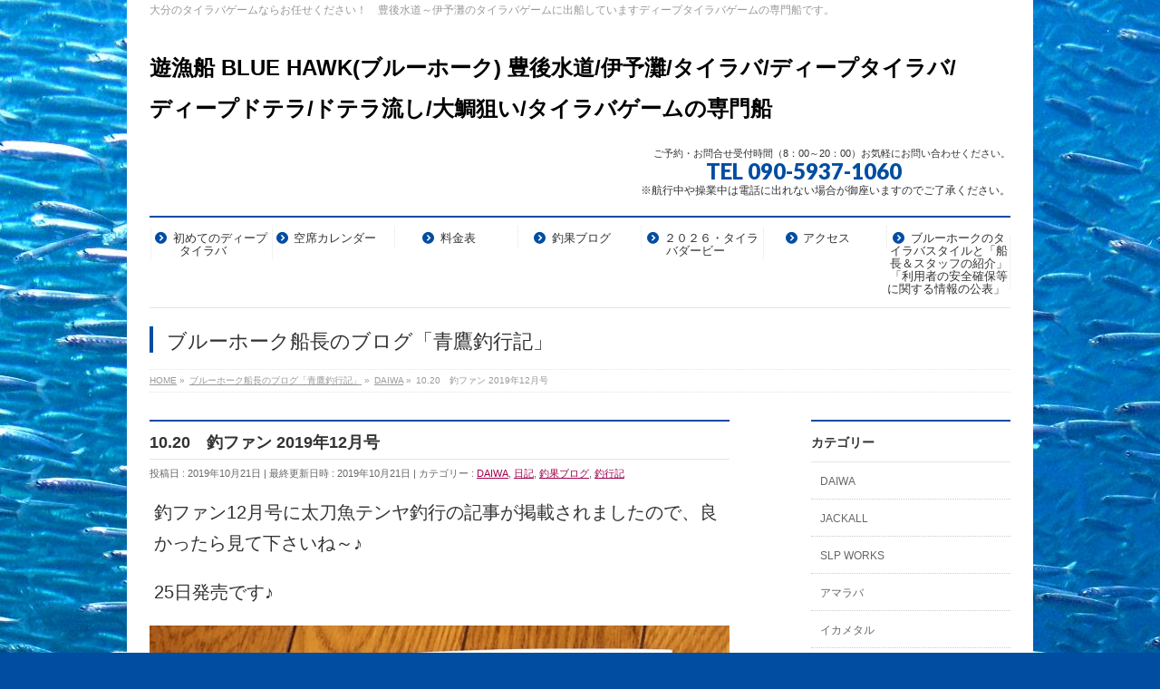

--- FILE ---
content_type: text/html; charset=UTF-8
request_url: https://bluehawk2015.net/blog/10-20%E3%80%80%E9%87%A3%E3%83%95%E3%82%A1%E3%83%B3-2019%E5%B9%B412%E6%9C%88%E5%8F%B7/
body_size: 14675
content:
<!DOCTYPE html>
<!--[if IE]>
<meta http-equiv="X-UA-Compatible" content="IE=Edge">
<![endif]-->
<html xmlns:fb="http://ogp.me/ns/fb#" lang="ja">
<head>
<meta charset="UTF-8" />
<link rel="start" href="https://bluehawk2015.net" title="HOME" />

<meta id="viewport" name="viewport" content="width=device-width, initial-scale=1">
<title>10.20　釣ファン 2019年12月号 | 遊漁船 BLUE HAWK(ブルーホーク) 豊後水道/伊予灘/タイラバ/ディープタイラバ/ディープドテラ/ドテラ流し/大鯛狙い/タイラバゲームの専門船</title>
<meta name='robots' content='max-image-preview:large' />
<link rel='dns-prefetch' href='//cdn.jsdelivr.net' />
<link rel="alternate" type="application/rss+xml" title="遊漁船 BLUE HAWK(ブルーホーク) 豊後水道/伊予灘/タイラバ/ディープタイラバ/ディープドテラ/ドテラ流し/大鯛狙い/タイラバゲームの専門船 &raquo; フィード" href="https://bluehawk2015.net/feed/" />
<link rel="alternate" type="application/rss+xml" title="遊漁船 BLUE HAWK(ブルーホーク) 豊後水道/伊予灘/タイラバ/ディープタイラバ/ディープドテラ/ドテラ流し/大鯛狙い/タイラバゲームの専門船 &raquo; コメントフィード" href="https://bluehawk2015.net/comments/feed/" />
<link rel="alternate" title="oEmbed (JSON)" type="application/json+oembed" href="https://bluehawk2015.net/wp-json/oembed/1.0/embed?url=https%3A%2F%2Fbluehawk2015.net%2Fblog%2F10-20%25e3%2580%2580%25e9%2587%25a3%25e3%2583%2595%25e3%2582%25a1%25e3%2583%25b3-2019%25e5%25b9%25b412%25e6%259c%2588%25e5%258f%25b7%2F" />
<link rel="alternate" title="oEmbed (XML)" type="text/xml+oembed" href="https://bluehawk2015.net/wp-json/oembed/1.0/embed?url=https%3A%2F%2Fbluehawk2015.net%2Fblog%2F10-20%25e3%2580%2580%25e9%2587%25a3%25e3%2583%2595%25e3%2582%25a1%25e3%2583%25b3-2019%25e5%25b9%25b412%25e6%259c%2588%25e5%258f%25b7%2F&#038;format=xml" />
<meta name="description" content="釣ファン12月号に太刀魚テンヤ釣行の記事が掲載されましたので、良かったら見て下さいね～♪25日発売です♪" />
<style type="text/css">.keyColorBG,.keyColorBGh:hover,.keyColor_bg,.keyColor_bg_hover:hover{background-color: #e90000;}.keyColorCl,.keyColorClh:hover,.keyColor_txt,.keyColor_txt_hover:hover{color: #e90000;}.keyColorBd,.keyColorBdh:hover,.keyColor_border,.keyColor_border_hover:hover{border-color: #e90000;}.color_keyBG,.color_keyBGh:hover,.color_key_bg,.color_key_bg_hover:hover{background-color: #e90000;}.color_keyCl,.color_keyClh:hover,.color_key_txt,.color_key_txt_hover:hover{color: #e90000;}.color_keyBd,.color_keyBdh:hover,.color_key_border,.color_key_border_hover:hover{border-color: #e90000;}</style>
<style id='wp-img-auto-sizes-contain-inline-css' type='text/css'>
img:is([sizes=auto i],[sizes^="auto," i]){contain-intrinsic-size:3000px 1500px}
/*# sourceURL=wp-img-auto-sizes-contain-inline-css */
</style>
<link rel='stylesheet' id='sbi_styles-css' href='https://bluehawk2015.net/wp2019/wp-content/plugins/instagram-feed/css/sbi-styles.min.css?ver=6.10.0' type='text/css' media='all' />
<style id='wp-emoji-styles-inline-css' type='text/css'>

	img.wp-smiley, img.emoji {
		display: inline !important;
		border: none !important;
		box-shadow: none !important;
		height: 1em !important;
		width: 1em !important;
		margin: 0 0.07em !important;
		vertical-align: -0.1em !important;
		background: none !important;
		padding: 0 !important;
	}
/*# sourceURL=wp-emoji-styles-inline-css */
</style>
<style id='wp-block-library-inline-css' type='text/css'>
:root{--wp-block-synced-color:#7a00df;--wp-block-synced-color--rgb:122,0,223;--wp-bound-block-color:var(--wp-block-synced-color);--wp-editor-canvas-background:#ddd;--wp-admin-theme-color:#007cba;--wp-admin-theme-color--rgb:0,124,186;--wp-admin-theme-color-darker-10:#006ba1;--wp-admin-theme-color-darker-10--rgb:0,107,160.5;--wp-admin-theme-color-darker-20:#005a87;--wp-admin-theme-color-darker-20--rgb:0,90,135;--wp-admin-border-width-focus:2px}@media (min-resolution:192dpi){:root{--wp-admin-border-width-focus:1.5px}}.wp-element-button{cursor:pointer}:root .has-very-light-gray-background-color{background-color:#eee}:root .has-very-dark-gray-background-color{background-color:#313131}:root .has-very-light-gray-color{color:#eee}:root .has-very-dark-gray-color{color:#313131}:root .has-vivid-green-cyan-to-vivid-cyan-blue-gradient-background{background:linear-gradient(135deg,#00d084,#0693e3)}:root .has-purple-crush-gradient-background{background:linear-gradient(135deg,#34e2e4,#4721fb 50%,#ab1dfe)}:root .has-hazy-dawn-gradient-background{background:linear-gradient(135deg,#faaca8,#dad0ec)}:root .has-subdued-olive-gradient-background{background:linear-gradient(135deg,#fafae1,#67a671)}:root .has-atomic-cream-gradient-background{background:linear-gradient(135deg,#fdd79a,#004a59)}:root .has-nightshade-gradient-background{background:linear-gradient(135deg,#330968,#31cdcf)}:root .has-midnight-gradient-background{background:linear-gradient(135deg,#020381,#2874fc)}:root{--wp--preset--font-size--normal:16px;--wp--preset--font-size--huge:42px}.has-regular-font-size{font-size:1em}.has-larger-font-size{font-size:2.625em}.has-normal-font-size{font-size:var(--wp--preset--font-size--normal)}.has-huge-font-size{font-size:var(--wp--preset--font-size--huge)}.has-text-align-center{text-align:center}.has-text-align-left{text-align:left}.has-text-align-right{text-align:right}.has-fit-text{white-space:nowrap!important}#end-resizable-editor-section{display:none}.aligncenter{clear:both}.items-justified-left{justify-content:flex-start}.items-justified-center{justify-content:center}.items-justified-right{justify-content:flex-end}.items-justified-space-between{justify-content:space-between}.screen-reader-text{border:0;clip-path:inset(50%);height:1px;margin:-1px;overflow:hidden;padding:0;position:absolute;width:1px;word-wrap:normal!important}.screen-reader-text:focus{background-color:#ddd;clip-path:none;color:#444;display:block;font-size:1em;height:auto;left:5px;line-height:normal;padding:15px 23px 14px;text-decoration:none;top:5px;width:auto;z-index:100000}html :where(.has-border-color){border-style:solid}html :where([style*=border-top-color]){border-top-style:solid}html :where([style*=border-right-color]){border-right-style:solid}html :where([style*=border-bottom-color]){border-bottom-style:solid}html :where([style*=border-left-color]){border-left-style:solid}html :where([style*=border-width]){border-style:solid}html :where([style*=border-top-width]){border-top-style:solid}html :where([style*=border-right-width]){border-right-style:solid}html :where([style*=border-bottom-width]){border-bottom-style:solid}html :where([style*=border-left-width]){border-left-style:solid}html :where(img[class*=wp-image-]){height:auto;max-width:100%}:where(figure){margin:0 0 1em}html :where(.is-position-sticky){--wp-admin--admin-bar--position-offset:var(--wp-admin--admin-bar--height,0px)}@media screen and (max-width:600px){html :where(.is-position-sticky){--wp-admin--admin-bar--position-offset:0px}}

/*# sourceURL=wp-block-library-inline-css */
</style><style id='wp-block-image-inline-css' type='text/css'>
.wp-block-image>a,.wp-block-image>figure>a{display:inline-block}.wp-block-image img{box-sizing:border-box;height:auto;max-width:100%;vertical-align:bottom}@media not (prefers-reduced-motion){.wp-block-image img.hide{visibility:hidden}.wp-block-image img.show{animation:show-content-image .4s}}.wp-block-image[style*=border-radius] img,.wp-block-image[style*=border-radius]>a{border-radius:inherit}.wp-block-image.has-custom-border img{box-sizing:border-box}.wp-block-image.aligncenter{text-align:center}.wp-block-image.alignfull>a,.wp-block-image.alignwide>a{width:100%}.wp-block-image.alignfull img,.wp-block-image.alignwide img{height:auto;width:100%}.wp-block-image .aligncenter,.wp-block-image .alignleft,.wp-block-image .alignright,.wp-block-image.aligncenter,.wp-block-image.alignleft,.wp-block-image.alignright{display:table}.wp-block-image .aligncenter>figcaption,.wp-block-image .alignleft>figcaption,.wp-block-image .alignright>figcaption,.wp-block-image.aligncenter>figcaption,.wp-block-image.alignleft>figcaption,.wp-block-image.alignright>figcaption{caption-side:bottom;display:table-caption}.wp-block-image .alignleft{float:left;margin:.5em 1em .5em 0}.wp-block-image .alignright{float:right;margin:.5em 0 .5em 1em}.wp-block-image .aligncenter{margin-left:auto;margin-right:auto}.wp-block-image :where(figcaption){margin-bottom:1em;margin-top:.5em}.wp-block-image.is-style-circle-mask img{border-radius:9999px}@supports ((-webkit-mask-image:none) or (mask-image:none)) or (-webkit-mask-image:none){.wp-block-image.is-style-circle-mask img{border-radius:0;-webkit-mask-image:url('data:image/svg+xml;utf8,<svg viewBox="0 0 100 100" xmlns="http://www.w3.org/2000/svg"><circle cx="50" cy="50" r="50"/></svg>');mask-image:url('data:image/svg+xml;utf8,<svg viewBox="0 0 100 100" xmlns="http://www.w3.org/2000/svg"><circle cx="50" cy="50" r="50"/></svg>');mask-mode:alpha;-webkit-mask-position:center;mask-position:center;-webkit-mask-repeat:no-repeat;mask-repeat:no-repeat;-webkit-mask-size:contain;mask-size:contain}}:root :where(.wp-block-image.is-style-rounded img,.wp-block-image .is-style-rounded img){border-radius:9999px}.wp-block-image figure{margin:0}.wp-lightbox-container{display:flex;flex-direction:column;position:relative}.wp-lightbox-container img{cursor:zoom-in}.wp-lightbox-container img:hover+button{opacity:1}.wp-lightbox-container button{align-items:center;backdrop-filter:blur(16px) saturate(180%);background-color:#5a5a5a40;border:none;border-radius:4px;cursor:zoom-in;display:flex;height:20px;justify-content:center;opacity:0;padding:0;position:absolute;right:16px;text-align:center;top:16px;width:20px;z-index:100}@media not (prefers-reduced-motion){.wp-lightbox-container button{transition:opacity .2s ease}}.wp-lightbox-container button:focus-visible{outline:3px auto #5a5a5a40;outline:3px auto -webkit-focus-ring-color;outline-offset:3px}.wp-lightbox-container button:hover{cursor:pointer;opacity:1}.wp-lightbox-container button:focus{opacity:1}.wp-lightbox-container button:focus,.wp-lightbox-container button:hover,.wp-lightbox-container button:not(:hover):not(:active):not(.has-background){background-color:#5a5a5a40;border:none}.wp-lightbox-overlay{box-sizing:border-box;cursor:zoom-out;height:100vh;left:0;overflow:hidden;position:fixed;top:0;visibility:hidden;width:100%;z-index:100000}.wp-lightbox-overlay .close-button{align-items:center;cursor:pointer;display:flex;justify-content:center;min-height:40px;min-width:40px;padding:0;position:absolute;right:calc(env(safe-area-inset-right) + 16px);top:calc(env(safe-area-inset-top) + 16px);z-index:5000000}.wp-lightbox-overlay .close-button:focus,.wp-lightbox-overlay .close-button:hover,.wp-lightbox-overlay .close-button:not(:hover):not(:active):not(.has-background){background:none;border:none}.wp-lightbox-overlay .lightbox-image-container{height:var(--wp--lightbox-container-height);left:50%;overflow:hidden;position:absolute;top:50%;transform:translate(-50%,-50%);transform-origin:top left;width:var(--wp--lightbox-container-width);z-index:9999999999}.wp-lightbox-overlay .wp-block-image{align-items:center;box-sizing:border-box;display:flex;height:100%;justify-content:center;margin:0;position:relative;transform-origin:0 0;width:100%;z-index:3000000}.wp-lightbox-overlay .wp-block-image img{height:var(--wp--lightbox-image-height);min-height:var(--wp--lightbox-image-height);min-width:var(--wp--lightbox-image-width);width:var(--wp--lightbox-image-width)}.wp-lightbox-overlay .wp-block-image figcaption{display:none}.wp-lightbox-overlay button{background:none;border:none}.wp-lightbox-overlay .scrim{background-color:#fff;height:100%;opacity:.9;position:absolute;width:100%;z-index:2000000}.wp-lightbox-overlay.active{visibility:visible}@media not (prefers-reduced-motion){.wp-lightbox-overlay.active{animation:turn-on-visibility .25s both}.wp-lightbox-overlay.active img{animation:turn-on-visibility .35s both}.wp-lightbox-overlay.show-closing-animation:not(.active){animation:turn-off-visibility .35s both}.wp-lightbox-overlay.show-closing-animation:not(.active) img{animation:turn-off-visibility .25s both}.wp-lightbox-overlay.zoom.active{animation:none;opacity:1;visibility:visible}.wp-lightbox-overlay.zoom.active .lightbox-image-container{animation:lightbox-zoom-in .4s}.wp-lightbox-overlay.zoom.active .lightbox-image-container img{animation:none}.wp-lightbox-overlay.zoom.active .scrim{animation:turn-on-visibility .4s forwards}.wp-lightbox-overlay.zoom.show-closing-animation:not(.active){animation:none}.wp-lightbox-overlay.zoom.show-closing-animation:not(.active) .lightbox-image-container{animation:lightbox-zoom-out .4s}.wp-lightbox-overlay.zoom.show-closing-animation:not(.active) .lightbox-image-container img{animation:none}.wp-lightbox-overlay.zoom.show-closing-animation:not(.active) .scrim{animation:turn-off-visibility .4s forwards}}@keyframes show-content-image{0%{visibility:hidden}99%{visibility:hidden}to{visibility:visible}}@keyframes turn-on-visibility{0%{opacity:0}to{opacity:1}}@keyframes turn-off-visibility{0%{opacity:1;visibility:visible}99%{opacity:0;visibility:visible}to{opacity:0;visibility:hidden}}@keyframes lightbox-zoom-in{0%{transform:translate(calc((-100vw + var(--wp--lightbox-scrollbar-width))/2 + var(--wp--lightbox-initial-left-position)),calc(-50vh + var(--wp--lightbox-initial-top-position))) scale(var(--wp--lightbox-scale))}to{transform:translate(-50%,-50%) scale(1)}}@keyframes lightbox-zoom-out{0%{transform:translate(-50%,-50%) scale(1);visibility:visible}99%{visibility:visible}to{transform:translate(calc((-100vw + var(--wp--lightbox-scrollbar-width))/2 + var(--wp--lightbox-initial-left-position)),calc(-50vh + var(--wp--lightbox-initial-top-position))) scale(var(--wp--lightbox-scale));visibility:hidden}}
/*# sourceURL=https://bluehawk2015.net/wp2019/wp-includes/blocks/image/style.min.css */
</style>
<style id='wp-block-paragraph-inline-css' type='text/css'>
.is-small-text{font-size:.875em}.is-regular-text{font-size:1em}.is-large-text{font-size:2.25em}.is-larger-text{font-size:3em}.has-drop-cap:not(:focus):first-letter{float:left;font-size:8.4em;font-style:normal;font-weight:100;line-height:.68;margin:.05em .1em 0 0;text-transform:uppercase}body.rtl .has-drop-cap:not(:focus):first-letter{float:none;margin-left:.1em}p.has-drop-cap.has-background{overflow:hidden}:root :where(p.has-background){padding:1.25em 2.375em}:where(p.has-text-color:not(.has-link-color)) a{color:inherit}p.has-text-align-left[style*="writing-mode:vertical-lr"],p.has-text-align-right[style*="writing-mode:vertical-rl"]{rotate:180deg}
/*# sourceURL=https://bluehawk2015.net/wp2019/wp-includes/blocks/paragraph/style.min.css */
</style>
<style id='global-styles-inline-css' type='text/css'>
:root{--wp--preset--aspect-ratio--square: 1;--wp--preset--aspect-ratio--4-3: 4/3;--wp--preset--aspect-ratio--3-4: 3/4;--wp--preset--aspect-ratio--3-2: 3/2;--wp--preset--aspect-ratio--2-3: 2/3;--wp--preset--aspect-ratio--16-9: 16/9;--wp--preset--aspect-ratio--9-16: 9/16;--wp--preset--color--black: #000000;--wp--preset--color--cyan-bluish-gray: #abb8c3;--wp--preset--color--white: #ffffff;--wp--preset--color--pale-pink: #f78da7;--wp--preset--color--vivid-red: #cf2e2e;--wp--preset--color--luminous-vivid-orange: #ff6900;--wp--preset--color--luminous-vivid-amber: #fcb900;--wp--preset--color--light-green-cyan: #7bdcb5;--wp--preset--color--vivid-green-cyan: #00d084;--wp--preset--color--pale-cyan-blue: #8ed1fc;--wp--preset--color--vivid-cyan-blue: #0693e3;--wp--preset--color--vivid-purple: #9b51e0;--wp--preset--gradient--vivid-cyan-blue-to-vivid-purple: linear-gradient(135deg,rgb(6,147,227) 0%,rgb(155,81,224) 100%);--wp--preset--gradient--light-green-cyan-to-vivid-green-cyan: linear-gradient(135deg,rgb(122,220,180) 0%,rgb(0,208,130) 100%);--wp--preset--gradient--luminous-vivid-amber-to-luminous-vivid-orange: linear-gradient(135deg,rgb(252,185,0) 0%,rgb(255,105,0) 100%);--wp--preset--gradient--luminous-vivid-orange-to-vivid-red: linear-gradient(135deg,rgb(255,105,0) 0%,rgb(207,46,46) 100%);--wp--preset--gradient--very-light-gray-to-cyan-bluish-gray: linear-gradient(135deg,rgb(238,238,238) 0%,rgb(169,184,195) 100%);--wp--preset--gradient--cool-to-warm-spectrum: linear-gradient(135deg,rgb(74,234,220) 0%,rgb(151,120,209) 20%,rgb(207,42,186) 40%,rgb(238,44,130) 60%,rgb(251,105,98) 80%,rgb(254,248,76) 100%);--wp--preset--gradient--blush-light-purple: linear-gradient(135deg,rgb(255,206,236) 0%,rgb(152,150,240) 100%);--wp--preset--gradient--blush-bordeaux: linear-gradient(135deg,rgb(254,205,165) 0%,rgb(254,45,45) 50%,rgb(107,0,62) 100%);--wp--preset--gradient--luminous-dusk: linear-gradient(135deg,rgb(255,203,112) 0%,rgb(199,81,192) 50%,rgb(65,88,208) 100%);--wp--preset--gradient--pale-ocean: linear-gradient(135deg,rgb(255,245,203) 0%,rgb(182,227,212) 50%,rgb(51,167,181) 100%);--wp--preset--gradient--electric-grass: linear-gradient(135deg,rgb(202,248,128) 0%,rgb(113,206,126) 100%);--wp--preset--gradient--midnight: linear-gradient(135deg,rgb(2,3,129) 0%,rgb(40,116,252) 100%);--wp--preset--font-size--small: 13px;--wp--preset--font-size--medium: 20px;--wp--preset--font-size--large: 36px;--wp--preset--font-size--x-large: 42px;--wp--preset--spacing--20: 0.44rem;--wp--preset--spacing--30: 0.67rem;--wp--preset--spacing--40: 1rem;--wp--preset--spacing--50: 1.5rem;--wp--preset--spacing--60: 2.25rem;--wp--preset--spacing--70: 3.38rem;--wp--preset--spacing--80: 5.06rem;--wp--preset--shadow--natural: 6px 6px 9px rgba(0, 0, 0, 0.2);--wp--preset--shadow--deep: 12px 12px 50px rgba(0, 0, 0, 0.4);--wp--preset--shadow--sharp: 6px 6px 0px rgba(0, 0, 0, 0.2);--wp--preset--shadow--outlined: 6px 6px 0px -3px rgb(255, 255, 255), 6px 6px rgb(0, 0, 0);--wp--preset--shadow--crisp: 6px 6px 0px rgb(0, 0, 0);}:where(.is-layout-flex){gap: 0.5em;}:where(.is-layout-grid){gap: 0.5em;}body .is-layout-flex{display: flex;}.is-layout-flex{flex-wrap: wrap;align-items: center;}.is-layout-flex > :is(*, div){margin: 0;}body .is-layout-grid{display: grid;}.is-layout-grid > :is(*, div){margin: 0;}:where(.wp-block-columns.is-layout-flex){gap: 2em;}:where(.wp-block-columns.is-layout-grid){gap: 2em;}:where(.wp-block-post-template.is-layout-flex){gap: 1.25em;}:where(.wp-block-post-template.is-layout-grid){gap: 1.25em;}.has-black-color{color: var(--wp--preset--color--black) !important;}.has-cyan-bluish-gray-color{color: var(--wp--preset--color--cyan-bluish-gray) !important;}.has-white-color{color: var(--wp--preset--color--white) !important;}.has-pale-pink-color{color: var(--wp--preset--color--pale-pink) !important;}.has-vivid-red-color{color: var(--wp--preset--color--vivid-red) !important;}.has-luminous-vivid-orange-color{color: var(--wp--preset--color--luminous-vivid-orange) !important;}.has-luminous-vivid-amber-color{color: var(--wp--preset--color--luminous-vivid-amber) !important;}.has-light-green-cyan-color{color: var(--wp--preset--color--light-green-cyan) !important;}.has-vivid-green-cyan-color{color: var(--wp--preset--color--vivid-green-cyan) !important;}.has-pale-cyan-blue-color{color: var(--wp--preset--color--pale-cyan-blue) !important;}.has-vivid-cyan-blue-color{color: var(--wp--preset--color--vivid-cyan-blue) !important;}.has-vivid-purple-color{color: var(--wp--preset--color--vivid-purple) !important;}.has-black-background-color{background-color: var(--wp--preset--color--black) !important;}.has-cyan-bluish-gray-background-color{background-color: var(--wp--preset--color--cyan-bluish-gray) !important;}.has-white-background-color{background-color: var(--wp--preset--color--white) !important;}.has-pale-pink-background-color{background-color: var(--wp--preset--color--pale-pink) !important;}.has-vivid-red-background-color{background-color: var(--wp--preset--color--vivid-red) !important;}.has-luminous-vivid-orange-background-color{background-color: var(--wp--preset--color--luminous-vivid-orange) !important;}.has-luminous-vivid-amber-background-color{background-color: var(--wp--preset--color--luminous-vivid-amber) !important;}.has-light-green-cyan-background-color{background-color: var(--wp--preset--color--light-green-cyan) !important;}.has-vivid-green-cyan-background-color{background-color: var(--wp--preset--color--vivid-green-cyan) !important;}.has-pale-cyan-blue-background-color{background-color: var(--wp--preset--color--pale-cyan-blue) !important;}.has-vivid-cyan-blue-background-color{background-color: var(--wp--preset--color--vivid-cyan-blue) !important;}.has-vivid-purple-background-color{background-color: var(--wp--preset--color--vivid-purple) !important;}.has-black-border-color{border-color: var(--wp--preset--color--black) !important;}.has-cyan-bluish-gray-border-color{border-color: var(--wp--preset--color--cyan-bluish-gray) !important;}.has-white-border-color{border-color: var(--wp--preset--color--white) !important;}.has-pale-pink-border-color{border-color: var(--wp--preset--color--pale-pink) !important;}.has-vivid-red-border-color{border-color: var(--wp--preset--color--vivid-red) !important;}.has-luminous-vivid-orange-border-color{border-color: var(--wp--preset--color--luminous-vivid-orange) !important;}.has-luminous-vivid-amber-border-color{border-color: var(--wp--preset--color--luminous-vivid-amber) !important;}.has-light-green-cyan-border-color{border-color: var(--wp--preset--color--light-green-cyan) !important;}.has-vivid-green-cyan-border-color{border-color: var(--wp--preset--color--vivid-green-cyan) !important;}.has-pale-cyan-blue-border-color{border-color: var(--wp--preset--color--pale-cyan-blue) !important;}.has-vivid-cyan-blue-border-color{border-color: var(--wp--preset--color--vivid-cyan-blue) !important;}.has-vivid-purple-border-color{border-color: var(--wp--preset--color--vivid-purple) !important;}.has-vivid-cyan-blue-to-vivid-purple-gradient-background{background: var(--wp--preset--gradient--vivid-cyan-blue-to-vivid-purple) !important;}.has-light-green-cyan-to-vivid-green-cyan-gradient-background{background: var(--wp--preset--gradient--light-green-cyan-to-vivid-green-cyan) !important;}.has-luminous-vivid-amber-to-luminous-vivid-orange-gradient-background{background: var(--wp--preset--gradient--luminous-vivid-amber-to-luminous-vivid-orange) !important;}.has-luminous-vivid-orange-to-vivid-red-gradient-background{background: var(--wp--preset--gradient--luminous-vivid-orange-to-vivid-red) !important;}.has-very-light-gray-to-cyan-bluish-gray-gradient-background{background: var(--wp--preset--gradient--very-light-gray-to-cyan-bluish-gray) !important;}.has-cool-to-warm-spectrum-gradient-background{background: var(--wp--preset--gradient--cool-to-warm-spectrum) !important;}.has-blush-light-purple-gradient-background{background: var(--wp--preset--gradient--blush-light-purple) !important;}.has-blush-bordeaux-gradient-background{background: var(--wp--preset--gradient--blush-bordeaux) !important;}.has-luminous-dusk-gradient-background{background: var(--wp--preset--gradient--luminous-dusk) !important;}.has-pale-ocean-gradient-background{background: var(--wp--preset--gradient--pale-ocean) !important;}.has-electric-grass-gradient-background{background: var(--wp--preset--gradient--electric-grass) !important;}.has-midnight-gradient-background{background: var(--wp--preset--gradient--midnight) !important;}.has-small-font-size{font-size: var(--wp--preset--font-size--small) !important;}.has-medium-font-size{font-size: var(--wp--preset--font-size--medium) !important;}.has-large-font-size{font-size: var(--wp--preset--font-size--large) !important;}.has-x-large-font-size{font-size: var(--wp--preset--font-size--x-large) !important;}
/*# sourceURL=global-styles-inline-css */
</style>

<style id='classic-theme-styles-inline-css' type='text/css'>
/*! This file is auto-generated */
.wp-block-button__link{color:#fff;background-color:#32373c;border-radius:9999px;box-shadow:none;text-decoration:none;padding:calc(.667em + 2px) calc(1.333em + 2px);font-size:1.125em}.wp-block-file__button{background:#32373c;color:#fff;text-decoration:none}
/*# sourceURL=/wp-includes/css/classic-themes.min.css */
</style>
<link rel='stylesheet' id='whats-new-style-css' href='https://bluehawk2015.net/wp2019/wp-content/plugins/whats-new-genarator/whats-new.css?ver=2.0.2' type='text/css' media='all' />
<link rel='stylesheet' id='Biz_Vektor_common_style-css' href='https://bluehawk2015.net/wp2019/wp-content/themes/biz-vektor/css/bizvektor_common_min.css?ver=1.13.1' type='text/css' media='all' />
<link rel='stylesheet' id='Biz_Vektor_Design_style-css' href='https://bluehawk2015.net/wp2019/wp-content/plugins/biz-vektor-neat/css/neat.css?ver=1.13.1' type='text/css' media='all' />
<link rel='stylesheet' id='Biz_Vektor_plugin_sns_style-css' href='https://bluehawk2015.net/wp2019/wp-content/themes/biz-vektor/plugins/sns/style_bizvektor_sns.css?ver=6.9' type='text/css' media='all' />
<link rel="https://api.w.org/" href="https://bluehawk2015.net/wp-json/" /><link rel="alternate" title="JSON" type="application/json" href="https://bluehawk2015.net/wp-json/wp/v2/posts/4970" /><link rel="EditURI" type="application/rsd+xml" title="RSD" href="https://bluehawk2015.net/wp2019/xmlrpc.php?rsd" />
<link rel="canonical" href="https://bluehawk2015.net/blog/10-20%e3%80%80%e9%87%a3%e3%83%95%e3%82%a1%e3%83%b3-2019%e5%b9%b412%e6%9c%88%e5%8f%b7/" />
<link rel='shortlink' href='https://bluehawk2015.net/?p=4970' />
<!--[if lte IE 8]>
<link rel="stylesheet" type="text/css" media="all" href="https://bluehawk2015.net/wp2019/wp-content/plugins/biz-vektor-neat/css/neat_old_ie.css" />
<![endif]-->
<link rel="SHORTCUT ICON" HREF="https://bluehawk2015.net/wp/wp-content/uploads/2015/07/bluehawk32.ico" /><link rel="preconnect" href="https://fonts.gstatic.com">
<link href="https://fonts.googleapis.com/css2?family=Anton&family=Lato:wght@900&display=swap" rel="stylesheet"><link rel="pingback" href="https://bluehawk2015.net/wp2019/xmlrpc.php" />
<style type="text/css" id="custom-background-css">
body.custom-background { background-color: #004da2; background-image: url("https://bluehawk2015.net/wp/wp-content/uploads/2015/07/055_w4_mini.jpg"); background-position: center top; background-size: auto; background-repeat: no-repeat; background-attachment: fixed; }
</style>
	<link rel="icon" href="https://bluehawk2015.net/wp2019/wp-content/uploads/2025/12/cropped-IMG_9330-32x32.jpg" sizes="32x32" />
<link rel="icon" href="https://bluehawk2015.net/wp2019/wp-content/uploads/2025/12/cropped-IMG_9330-192x192.jpg" sizes="192x192" />
<link rel="apple-touch-icon" href="https://bluehawk2015.net/wp2019/wp-content/uploads/2025/12/cropped-IMG_9330-180x180.jpg" />
<meta name="msapplication-TileImage" content="https://bluehawk2015.net/wp2019/wp-content/uploads/2025/12/cropped-IMG_9330-270x270.jpg" />
<style type="text/css">


a { color:#a0004d; }

#searchform input[type=submit],
p.form-submit input[type=submit],
form#searchform input#searchsubmit,
#content form input.wpcf7-submit,
#confirm-button input,
a.btn,
.linkBtn a,
input[type=button],
input[type=submit] { background-color: #004da2; }

#headContactTel { color:#004da2; }

#gMenu .assistive-text { background-color:#004da2; }
#gMenu .menu { border-top-color:#004da2; }
#gMenu .menu li a:hover { background-color:#89c2ff; }
#gMenu .menu li a span { color:#004da2; }
#gMenu .menu li.current_page_item > a { background-color:#89c2ff; }
@media (min-width:770px) {
#gMenu .menu > li.current-menu-ancestor > a,
#gMenu .menu > li.current_page_ancestor > a,
#gMenu .menu > li.current-page-ancestor > a { background-color:#89c2ff; }
}

#pageTitBnr #pageTitInner #pageTit { border-left-color:#004da2; }

#sideTower li#sideContact.sideBnr a,
#content .infoList .rssBtn a,
form#searchform input#searchsubmit { background-color: #004da2; }

#sideTower li#sideContact.sideBnr a:hover,
#content .infoList .rssBtn a:hover,
form#searchform input#searchsubmit:hover { background-color: #a0004d; }

#content h2,
#content h1.contentTitle,
#content h1.entryPostTitle ,
#sideTower .localHead { border-top-color:#004da2; }

#content h3 { color:#004da2; }

#content table th { background-color:#89c2ff; }
#content table thead th { background-color:#89c2ff; }

#content .mainFootContact p.mainFootTxt span.mainFootTel { color:#004da2; }
#content .mainFootContact .mainFootBt a { background-color: #004da2; }
#content .mainFootContact .mainFootBt a:hover { background-color: #a0004d; }

#content .child_page_block h4 a { border-left-color:#004da2; }

#content .infoList .infoCate a { border-color:#a0004d; color:#a0004d }
#content .infoList .infoCate a:hover { background-color: #a0004d; }

.paging span,
.paging a	{ color:#004da2; border-color:#004da2; }
.paging span.current,
.paging a:hover	{ background-color:#004da2; }

	/* アクティブのページ */
#sideTower .sideWidget li a:hover,
#sideTower .sideWidget li.current_page_item > a,
#sideTower .sideWidget li.current-cat > a	{ color:#004da2; background-color: #89c2ff;}

#pagetop a { background-color: #004da2; }
#pagetop a:hover { background-color: #a0004d; }
.moreLink a { background-color: #004da2; }
.moreLink a:hover { background-color: #a0004d; }

#content #topPr h3 a { border-left-color:#004da2; }

#gMenu .menu li a strong:before { font-family: 'vk_icons';content: "\30";padding-right:0.5em;position:relative;top:1px;color:#004da2; }
#gMenu .menu li a strong:after { content: "";padding-left:1.3em; }
@media (min-width: 970px) {
#gMenu .menu li a { padding-left:0px;padding-right:0px; }
}

</style>


<!--[if lte IE 8]>
<style type="text/css">
#gMenu .menu > li.current-menu-ancestor > a,
#gMenu .menu > li.current_page_ancestor > a,
#gMenu .menu > li.current-page-ancestor > a { background-color:#89c2ff; }
</style>
<![endif]-->

	<style type="text/css">
/*-------------------------------------------*/
/*	menu divide
/*-------------------------------------------*/
@media (min-width: 970px) { #gMenu .menu > li { width:14.28%; text-align:center; } }
</style>
<style type="text/css">
/*-------------------------------------------*/
/*	font
/*-------------------------------------------*/
h1,h2,h3,h4,h4,h5,h6,#header #site-title,#pageTitBnr #pageTitInner #pageTit,#content .leadTxt,#sideTower .localHead {font-family: "ヒラギノ角ゴ Pro W3","Hiragino Kaku Gothic Pro","メイリオ",Meiryo,Osaka,"ＭＳ Ｐゴシック","MS PGothic",sans-serif; }
#pageTitBnr #pageTitInner #pageTit { font-weight:lighter; }
#gMenu .menu li a strong {font-family: "ヒラギノ角ゴ Pro W3","Hiragino Kaku Gothic Pro","メイリオ",Meiryo,Osaka,"ＭＳ Ｐゴシック","MS PGothic",sans-serif; }
</style>
<link rel="stylesheet" href="https://bluehawk2015.net/wp2019/wp-content/themes/biz-vektor/style.css" type="text/css" media="all" />
<style type="text/css">
body { color: #333; text-align: center; font-family: "メイリオ",Meiryo,"ヒラギノ角ゴ Pro W3",Hiragino Kaku Gothic Pro,"ＭＳ Ｐゴシック",sans-serif;; }
#powerd { visibility: hidden; }
.form-width  { max-width: 90%;}
content li {margin-bottom: 0px;}
/* オブジェクト設定 */
embed,
iframe,
object{max-width: 100%;}</style>
	</head>

<body data-rsssl=1 class="wp-singular post-template-default single single-post postid-4970 single-format-standard custom-background wp-theme-biz-vektor two-column right-sidebar">

<div id="fb-root"></div>

<div id="wrap">

<!--[if lte IE 8]>
<div id="eradi_ie_box">
<div class="alert_title">ご利用の <span style="font-weight: bold;">Internet Exproler</span> は古すぎます。</div>
<p>あなたがご利用の Internet Explorer はすでにサポートが終了しているため、正しい表示・動作を保証しておりません。<br />
古い Internet Exproler はセキュリティーの観点からも、<a href="https://www.microsoft.com/ja-jp/windows/lifecycle/iesupport/" target="_blank" >新しいブラウザに移行する事が強く推奨されています。</a><br />
<a href="http://windows.microsoft.com/ja-jp/internet-explorer/" target="_blank" >最新のInternet Exproler</a> や <a href="https://www.microsoft.com/ja-jp/windows/microsoft-edge" target="_blank" >Edge</a> を利用するか、<a href="https://www.google.co.jp/chrome/browser/index.html" target="_blank">Chrome</a> や <a href="https://www.mozilla.org/ja/firefox/new/" target="_blank">Firefox</a> など、より早くて快適なブラウザをご利用ください。</p>
</div>
<![endif]-->

<!-- [ #headerTop ] -->
<div id="headerTop">
<div class="innerBox">
<div id="site-description">大分のタイラバゲームならお任せください！　豊後水道～伊予灘のタイラバゲームに出船していますディープタイラバゲームの専門船です。</div>
</div>
</div><!-- [ /#headerTop ] -->

<!-- [ #header ] -->
<header id="header" class="header">
<div id="headerInner" class="innerBox">
<!-- [ #headLogo ] -->
<div id="site-title">
<a href="https://bluehawk2015.net/" title="遊漁船 BLUE HAWK(ブルーホーク) 豊後水道/伊予灘/タイラバ/ディープタイラバ/ディープドテラ/ドテラ流し/大鯛狙い/タイラバゲームの専門船" rel="home">
遊漁船 BLUE HAWK(ブルーホーク) 豊後水道/伊予灘/タイラバ/ディープタイラバ/ディープドテラ/ドテラ流し/大鯛狙い/タイラバゲームの専門船</a>
</div>
<!-- [ /#headLogo ] -->

<!-- [ #headContact ] -->
<div id="headContact" class="itemClose" onclick="showHide('headContact');"><div id="headContactInner">
<div id="headContactTxt">ご予約・お問合せ受付時間（8：00～20：00）お気軽にお問い合わせください。</div>
<div id="headContactTel">TEL 090-5937-1060　　　　　</div>
<div id="headContactTime">※航行中や操業中は電話に出れない場合が御座いますのでご了承ください。</div>
</div></div><!-- [ /#headContact ] -->

</div>
<!-- #headerInner -->
</header>
<!-- [ /#header ] -->


<!-- [ #gMenu ] -->
<div id="gMenu" class="itemClose">
<div id="gMenuInner" class="innerBox">
<h3 class="assistive-text" onclick="showHide('gMenu');"><span>MENU</span></h3>
<div class="skip-link screen-reader-text">
	<a href="#content" title="メニューを飛ばす">メニューを飛ばす</a>
</div>
<div class="menu-head%ef%bc%88%e3%83%88%e3%83%83%e3%83%97%e3%83%a1%e3%82%a4%e3%83%b3%ef%bc%89-container"><ul id="menu-head%ef%bc%88%e3%83%88%e3%83%83%e3%83%97%e3%83%a1%e3%82%a4%e3%83%b3%ef%bc%89" class="menu"><li id="menu-item-2616" class="menu-item menu-item-type-post_type menu-item-object-page"><a href="https://bluehawk2015.net/%e3%82%bf%e3%82%a4%e3%83%a9%e3%83%90%e3%81%b8%e8%a1%8c%e3%81%93%e3%81%86%ef%bc%81/"><strong>初めてのディープタイラバ</strong></a></li>
<li id="menu-item-16" class="menu-item menu-item-type-post_type menu-item-object-page"><a href="https://bluehawk2015.net/%e4%ba%88%e7%b4%84%e8%a1%a8/"><strong>空席カレンダー</strong></a></li>
<li id="menu-item-19" class="menu-item menu-item-type-post_type menu-item-object-page"><a href="https://bluehawk2015.net/%e6%96%99%e9%87%91%e8%a1%a8/"><strong>料金表</strong></a></li>
<li id="menu-item-2593" class="menu-item menu-item-type-custom menu-item-object-custom"><a href="https://bluehawk2015.net/category/blog/"><strong>釣果ブログ</strong></a></li>
<li id="menu-item-4491" class="menu-item menu-item-type-post_type menu-item-object-page"><a href="https://bluehawk2015.net/2020-%e3%82%bf%e3%82%a4%e3%83%a9%e3%83%90%e3%83%80%e3%83%bc%e3%83%93%e3%83%bc/"><strong>２０２６・タイラバダービー</strong></a></li>
<li id="menu-item-17" class="menu-item menu-item-type-post_type menu-item-object-page"><a href="https://bluehawk2015.net/%e3%82%a2%e3%82%af%e3%82%bb%e3%82%b9/"><strong>アクセス</strong></a></li>
<li id="menu-item-20" class="menu-item menu-item-type-post_type menu-item-object-page"><a href="https://bluehawk2015.net/%e8%88%b9%e3%81%ae%e7%b4%b9%e4%bb%8b/"><strong>ブルーホークのタイラバスタイルと「船長＆スタッフの紹介」「利用者の安全確保等に関する情報の公表」</strong></a></li>
</ul></div>
</div><!-- [ /#gMenuInner ] -->
</div>
<!-- [ /#gMenu ] -->


<div id="pageTitBnr">
<div class="innerBox">
<div id="pageTitInner">
<div id="pageTit">
ブルーホーク船長のブログ「青鷹釣行記」</div>
</div><!-- [ /#pageTitInner ] -->
</div>
</div><!-- [ /#pageTitBnr ] -->
<!-- [ #panList ] -->
<div id="panList">
<div id="panListInner" class="innerBox"><ul><li id="panHome" itemprop="itemListElement" itemscope itemtype="http://schema.org/ListItem"><a href="https://bluehawk2015.net" itemprop="item"><span itemprop="name">HOME</span></a> &raquo; </li><li itemprop="itemListElement" itemscope itemtype="http://schema.org/ListItem"><a href="https://bluehawk2015.net" itemprop="item"><span itemprop="name">ブルーホーク船長のブログ「青鷹釣行記」</span></a> &raquo; </li><li itemprop="itemListElement" itemscope itemtype="http://schema.org/ListItem"><a href="https://bluehawk2015.net/category/daiwa/" itemprop="item"><span itemprop="name">DAIWA</span></a> &raquo; </li><li itemprop="itemListElement" itemscope itemtype="http://schema.org/ListItem"><span itemprop="name">10.20　釣ファン 2019年12月号</span></li></ul></div>
</div>
<!-- [ /#panList ] -->

<div id="main" class="main">
<!-- [ #container ] -->
<div id="container" class="innerBox">
	<!-- [ #content ] -->
	<div id="content" class="content">

<!-- [ #post- ] -->
<div id="post-4970" class="post-4970 post type-post status-publish format-standard hentry category-daiwa category-13 category-blog category-14 tag-35">
		<h1 class="entryPostTitle entry-title">10.20　釣ファン 2019年12月号</h1>
	<div class="entry-meta">
<span class="published">投稿日 : 2019年10月21日</span>
<span class="updated entry-meta-items">最終更新日時 : 2019年10月21日</span>
<span class="vcard author entry-meta-items">投稿者 : <span class="fn">船長</span></span>
<span class="tags entry-meta-items">カテゴリー :  <a href="https://bluehawk2015.net/category/daiwa/" rel="tag">DAIWA</a>, <a href="https://bluehawk2015.net/category/%e6%97%a5%e8%a8%98/" rel="tag">日記</a>, <a href="https://bluehawk2015.net/category/blog/" rel="tag">釣果ブログ</a>, <a href="https://bluehawk2015.net/category/%e9%87%a3%e8%a1%8c%e8%a8%98/" rel="tag">釣行記</a></span>
</div>
<!-- .entry-meta -->	<div class="entry-content post-content">
		
<p class="has-medium-font-size">釣ファン12月号に太刀魚テンヤ釣行の記事が掲載されましたので、良かったら見て下さいね～♪</p>



<p class="has-medium-font-size">25日発売です♪</p>



<figure class="wp-block-image"><img fetchpriority="high" decoding="async" width="836" height="1024" src="https://bluehawk2015.net/wp2019/wp-content/uploads/2019/10/RXHU8713-836x1024.jpg" alt="" class="wp-image-4971" srcset="https://bluehawk2015.net/wp2019/wp-content/uploads/2019/10/RXHU8713-836x1024.jpg 836w, https://bluehawk2015.net/wp2019/wp-content/uploads/2019/10/RXHU8713-245x300.jpg 245w, https://bluehawk2015.net/wp2019/wp-content/uploads/2019/10/RXHU8713-768x940.jpg 768w, https://bluehawk2015.net/wp2019/wp-content/uploads/2019/10/RXHU8713.jpg 1440w" sizes="(max-width: 836px) 100vw, 836px" /></figure>



<figure class="wp-block-image"><img decoding="async" width="836" height="1024" src="https://bluehawk2015.net/wp2019/wp-content/uploads/2019/10/XZLH6151-836x1024.jpg" alt="" class="wp-image-4972" srcset="https://bluehawk2015.net/wp2019/wp-content/uploads/2019/10/XZLH6151-836x1024.jpg 836w, https://bluehawk2015.net/wp2019/wp-content/uploads/2019/10/XZLH6151-245x300.jpg 245w, https://bluehawk2015.net/wp2019/wp-content/uploads/2019/10/XZLH6151-768x940.jpg 768w, https://bluehawk2015.net/wp2019/wp-content/uploads/2019/10/XZLH6151.jpg 1440w" sizes="(max-width: 836px) 100vw, 836px" /></figure>
		
		<div class="entry-utility">
						<dl class="tag-links">
			<dt>投稿タグ</dt><dd><a href="https://bluehawk2015.net/tag/%e5%a4%a7%e5%88%86%e3%83%96%e3%83%ab%e3%83%bc%e3%83%9b%e3%83%bc%e3%82%af%e3%80%81%e3%82%bf%e3%83%81%e3%82%a6%e3%82%aa/" rel="tag">大分ブルーホーク、タチウオ</a></dd>			</dl>
					</div>
		<!-- .entry-utility -->
	</div><!-- .entry-content -->



	<!-- [ .subPostListSection ] -->
	<div class="subPostListSection">
	<h3>関連記事</h3>
	<ul class="child_outer">
			<li class="ttBox">
		<div class="entryTxtBox">
		<a href="https://bluehawk2015.net/blog/2-19-%e4%bb%8a%e6%97%a5%e3%81%ae%e5%a4%aa%e5%88%80%e9%ad%9a%e9%87%a3%e3%82%8a/">2.19 今日の太刀魚釣り</a>
		</div><!-- [ /.entryTxtBox ] -->
				</li>
			<li class="ttBox">
		<div class="entryTxtBox">
		<a href="https://bluehawk2015.net/blog/2-2%e3%80%80%e4%bb%8a%e6%97%a5%e3%81%ae%e5%a4%aa%e5%88%80%e9%ad%9a%e3%83%86%e3%83%b3%e3%83%a4/">2.2　今日の太刀魚テンヤ</a>
		</div><!-- [ /.entryTxtBox ] -->
				</li>
			<li class="ttBox">
		<div class="entryTxtBox">
		<a href="https://bluehawk2015.net/blog/2-1%e3%80%80%e4%bb%8a%e6%97%a5%e3%81%ae%e5%a4%aa%e5%88%80%e9%ad%9a%e3%83%86%e3%83%b3%e3%83%a4/">2.1　今日の太刀魚テンヤ</a>
		</div><!-- [ /.entryTxtBox ] -->
				</li>
		</ul><!-- [ /.child_outer ] -->
	</div><!-- [ /.subPostListSection ] -->
<div id="nav-below" class="navigation">
	<div class="nav-previous"><a href="https://bluehawk2015.net/blog/10-19%e3%80%80%e4%bb%8a%e6%97%a5%e3%81%ae%e5%a4%aa%e5%88%80%e9%ad%9a%e9%87%a3%e3%82%8a/" rel="prev"><span class="meta-nav">&larr;</span> 10.19　今日の太刀魚釣り</a></div>
	<div class="nav-next"><a href="https://bluehawk2015.net/blog/10-21%e3%80%80%e4%bb%8a%e6%97%a5%e3%81%ae%e5%a4%aa%e5%88%80%e9%ad%9a%e9%87%a3%e3%82%8a/" rel="next">10.21　今日の太刀魚釣り <span class="meta-nav">&rarr;</span></a></div>
</div><!-- #nav-below -->
</div>
<!-- [ /#post- ] -->


<div id="comments">





</div><!-- #comments -->



</div>
<!-- [ /#content ] -->

<!-- [ #sideTower ] -->
<div id="sideTower" class="sideTower">
	<div class="localSection sideWidget">
	<div class="localNaviBox">
	<h3 class="localHead">カテゴリー</h3>
	<ul class="localNavi">
		<li class="cat-item cat-item-21"><a href="https://bluehawk2015.net/category/daiwa/">DAIWA</a>
</li>
	<li class="cat-item cat-item-82"><a href="https://bluehawk2015.net/category/jackall/">JACKALL</a>
</li>
	<li class="cat-item cat-item-73"><a href="https://bluehawk2015.net/category/slp-works/">SLP WORKS</a>
</li>
	<li class="cat-item cat-item-77"><a href="https://bluehawk2015.net/category/%e3%82%a2%e3%83%9e%e3%83%a9%e3%83%90/">アマラバ</a>
</li>
	<li class="cat-item cat-item-90"><a href="https://bluehawk2015.net/category/%e3%82%a4%e3%82%ab%e3%83%a1%e3%82%bf%e3%83%ab/">イカメタル</a>
</li>
	<li class="cat-item cat-item-95"><a href="https://bluehawk2015.net/category/%e3%82%ab%e3%83%af%e3%83%8f%e3%82%ae/">カワハギ</a>
</li>
	<li class="cat-item cat-item-85"><a href="https://bluehawk2015.net/category/%e3%82%ad%e3%83%a3%e3%82%b9%e3%83%86%e3%82%a3%e3%83%b3%e3%82%b0%e3%82%bf%e3%82%a4%e3%83%a9%e3%83%90/">キャスティングタイラバ</a>
</li>
	<li class="cat-item cat-item-93"><a href="https://bluehawk2015.net/category/%e3%82%b9%e3%83%94%e3%83%8b%e3%83%b3%e3%82%b0%e3%82%bf%e3%82%a4%e3%83%a9%e3%83%90/">スピニングタイラバ</a>
</li>
	<li class="cat-item cat-item-27"><a href="https://bluehawk2015.net/category/%e3%82%b9%e3%83%bc%e3%83%91%e3%83%bc%e3%83%a9%e3%82%a4%e3%83%88%e3%82%b8%e3%82%ae%e3%83%b3%e3%82%b0/">スーパーライトジギング</a>
</li>
	<li class="cat-item cat-item-53"><a href="https://bluehawk2015.net/category/%e3%82%bf%e3%82%a4%e3%82%b8%e3%82%ae%e3%83%b3%e3%82%b0/">タイジギング</a>
</li>
	<li class="cat-item cat-item-5"><a href="https://bluehawk2015.net/category/%e3%82%bf%e3%82%a4%e3%83%a9%e3%83%90/">タイラバ</a>
</li>
	<li class="cat-item cat-item-44"><a href="https://bluehawk2015.net/category/%e3%82%bf%e3%82%a4%e3%83%a9%e3%83%90%e3%83%80%e3%83%bc%e3%83%93%e3%83%bc/">タイラバダービー</a>
</li>
	<li class="cat-item cat-item-63"><a href="https://bluehawk2015.net/category/%e3%82%bf%e3%82%a4%e3%83%a9%e3%83%90%e3%83%96%e3%83%ad%e3%82%b0/">タイラバブログ</a>
</li>
	<li class="cat-item cat-item-96"><a href="https://bluehawk2015.net/category/%e3%83%87%e3%82%a3%e3%83%bc%e3%83%97%e3%82%bf%e3%82%a4%e3%83%a9%e3%83%90/">ディープタイラバ</a>
</li>
	<li class="cat-item cat-item-74"><a href="https://bluehawk2015.net/category/%e3%83%a9%e3%82%a4%e3%83%88%e3%82%b8%e3%82%ae%e3%83%b3%e3%82%b0/">ライトジギング</a>
</li>
	<li class="cat-item cat-item-88"><a href="https://bluehawk2015.net/category/%e5%a4%aa%e5%88%80%e9%ad%9a%e3%82%b8%e3%82%ae%e3%83%b3%e3%82%b0/">太刀魚ジギング</a>
</li>
	<li class="cat-item cat-item-87"><a href="https://bluehawk2015.net/category/%e5%a4%aa%e5%88%80%e9%ad%9a%e3%83%86%e3%83%b3%e3%83%a4/">太刀魚テンヤ</a>
</li>
	<li class="cat-item cat-item-57"><a href="https://bluehawk2015.net/category/%e6%96%99%e7%90%86/">料理</a>
</li>
	<li class="cat-item cat-item-13"><a href="https://bluehawk2015.net/category/%e6%97%a5%e8%a8%98/">日記</a>
</li>
	<li class="cat-item cat-item-94"><a href="https://bluehawk2015.net/category/%e6%a0%b9%e9%ad%9a/">根魚</a>
</li>
	<li class="cat-item cat-item-1"><a href="https://bluehawk2015.net/category/blog/">釣果ブログ</a>
</li>
	<li class="cat-item cat-item-14"><a href="https://bluehawk2015.net/category/%e9%87%a3%e8%a1%8c%e8%a8%98/">釣行記</a>
</li>
	<li class="cat-item cat-item-80"><a href="https://bluehawk2015.net/category/%e9%9b%bb%e5%8b%95%e3%82%bf%e3%82%a4%e3%83%a9%e3%83%90/">電動タイラバ</a>
</li>
	<li class="cat-item cat-item-20"><a href="https://bluehawk2015.net/category/%e9%9d%92%e7%89%a9%e3%82%b8%e3%82%ae%e3%83%b3%e3%82%b0/">青物ジギング</a>
</li>
	<li class="cat-item cat-item-65"><a href="https://bluehawk2015.net/category/%e9%9f%b3%e6%a5%bd%e3%83%ac%e3%82%b3%e3%83%bc%e3%83%89/">音楽レコード</a>
</li>
	<li class="cat-item cat-item-17"><a href="https://bluehawk2015.net/category/%e9%a3%9f%e3%81%b9%e6%ad%a9%e3%81%8d/">食べ歩き</a>
</li>
	<li class="cat-item cat-item-91"><a href="https://bluehawk2015.net/category/%ef%bd%86%ef%bd%94%ef%bd%93%ef%bc%88%e3%83%95%e3%82%a1%e3%82%a4%e3%83%b3%e3%83%81%e3%83%a5%e3%83%bc%e3%83%b3%e3%82%b5%e3%83%bc%e3%83%93%e3%82%b9%ef%bc%89/">ＦＴＳ（ファインチューンサービス）</a>
</li>
	<li class="cat-item cat-item-64"><a href="https://bluehawk2015.net/category/%ef%bd%93%ef%bd%8c%ef%bd%8a/">ＳＬＪ</a>
</li>
 
	</ul>
	</div>
	</div>
	</div>
<!-- [ /#sideTower ] -->
</div>
<!-- [ /#container ] -->

</div><!-- #main -->

<div id="back-top">
<a href="#wrap">
	<img id="pagetop" src="https://bluehawk2015.net/wp2019/wp-content/themes/biz-vektor/js/res-vektor/images/footer_pagetop.png" alt="PAGETOP" />
</a>
</div>

<!-- [ #footerSection ] -->
<div id="footerSection">

	<div id="pagetop">
	<div id="pagetopInner" class="innerBox">
	<a href="#wrap">PAGETOP</a>
	</div>
	</div>

	<div id="footMenu">
	<div id="footMenuInner" class="innerBox">
		</div>
	</div>

	<!-- [ #footer ] -->
	<div id="footer">
	<!-- [ #footerInner ] -->
	<div id="footerInner" class="innerBox">
		<dl id="footerOutline">
		<dt>遊漁船 BLUE HAWK（ブルーホーク）</dt>
		<dd>
		ご予約・お問い合わせ<br />
TEL：090-5937-1060<br />
		</dd>
		</dl>
		<!-- [ #footerSiteMap ] -->
		<div id="footerSiteMap">
</div>
		<!-- [ /#footerSiteMap ] -->
	</div>
	<!-- [ /#footerInner ] -->
	</div>
	<!-- [ /#footer ] -->

	<!-- [ #siteBottom ] -->
	<div id="siteBottom">
	<div id="siteBottomInner" class="innerBox">
	<div id="copy">Copyright &copy; <a href="https://bluehawk2015.net/" rel="home">遊漁船 BLUE HAWK（ブルーホーク）</a> All Rights Reserved.</div><div id="powerd">Powered by <a href="https://ja.wordpress.org/">WordPress</a> &amp; <a href="https://bizvektor.com" target="_blank" title="無料WordPressテーマ BizVektor(ビズベクトル)"> BizVektor Theme</a> by <a href="https://www.vektor-inc.co.jp" target="_blank" title="株式会社ベクトル -ウェブサイト制作・WordPressカスタマイズ- [ 愛知県名古屋市 ]">Vektor,Inc.</a> technology.</div>	</div>
	</div>
	<!-- [ /#siteBottom ] -->
</div>
<!-- [ /#footerSection ] -->
</div>
<!-- [ /#wrap ] -->
<script type="speculationrules">
{"prefetch":[{"source":"document","where":{"and":[{"href_matches":"/*"},{"not":{"href_matches":["/wp2019/wp-*.php","/wp2019/wp-admin/*","/wp2019/wp-content/uploads/*","/wp2019/wp-content/*","/wp2019/wp-content/plugins/*","/wp2019/wp-content/themes/biz-vektor/*","/*\\?(.+)"]}},{"not":{"selector_matches":"a[rel~=\"nofollow\"]"}},{"not":{"selector_matches":".no-prefetch, .no-prefetch a"}}]},"eagerness":"conservative"}]}
</script>
<!-- Instagram Feed JS -->
<script type="text/javascript">
var sbiajaxurl = "https://bluehawk2015.net/wp2019/wp-admin/admin-ajax.php";
</script>
<script type="text/javascript" src="https://bluehawk2015.net/wp2019/wp-includes/js/comment-reply.min.js?ver=6.9" id="comment-reply-js" async="async" data-wp-strategy="async" fetchpriority="low"></script>
<script type="text/javascript" id="wp_slimstat-js-extra">
/* <![CDATA[ */
var SlimStatParams = {"transport":"ajax","ajaxurl_rest":"https://bluehawk2015.net/wp-json/slimstat/v1/hit","ajaxurl_ajax":"https://bluehawk2015.net/wp2019/wp-admin/admin-ajax.php","ajaxurl_adblock":"https://bluehawk2015.net/request/364419a043479bc99e71c80605369b6f/","ajaxurl":"https://bluehawk2015.net/wp2019/wp-admin/admin-ajax.php","baseurl":"/","dnt":"noslimstat,ab-item","ci":"YTo0OntzOjEyOiJjb250ZW50X3R5cGUiO3M6NDoicG9zdCI7czo4OiJjYXRlZ29yeSI7czoxMzoiMjEsMTMsMSwxNCwzNSI7czoxMDoiY29udGVudF9pZCI7aTo0OTcwO3M6NjoiYXV0aG9yIjtzOjg6Imhhd2syMDE1Ijt9.9c8164b305ed71f41a356851874cebbc","wp_rest_nonce":"fa0f679564"};
//# sourceURL=wp_slimstat-js-extra
/* ]]> */
</script>
<script defer type="text/javascript" src="https://cdn.jsdelivr.net/wp/wp-slimstat/tags/5.3.2/wp-slimstat.min.js" id="wp_slimstat-js"></script>
<script type="text/javascript" src="https://bluehawk2015.net/wp2019/wp-includes/js/jquery/jquery.min.js?ver=3.7.1" id="jquery-core-js"></script>
<script type="text/javascript" src="https://bluehawk2015.net/wp2019/wp-includes/js/jquery/jquery-migrate.min.js?ver=3.4.1" id="jquery-migrate-js"></script>
<script type="text/javascript" id="biz-vektor-min-js-js-extra">
/* <![CDATA[ */
var bv_sliderParams = {"slideshowSpeed":"5000","animation":"fade"};
//# sourceURL=biz-vektor-min-js-js-extra
/* ]]> */
</script>
<script type="text/javascript" defer="defer" src="https://bluehawk2015.net/wp2019/wp-content/themes/biz-vektor/js/biz-vektor-min.js?ver=1.13.1" id="biz-vektor-min-js-js"></script>
<script id="wp-emoji-settings" type="application/json">
{"baseUrl":"https://s.w.org/images/core/emoji/17.0.2/72x72/","ext":".png","svgUrl":"https://s.w.org/images/core/emoji/17.0.2/svg/","svgExt":".svg","source":{"concatemoji":"https://bluehawk2015.net/wp2019/wp-includes/js/wp-emoji-release.min.js?ver=6.9"}}
</script>
<script type="module">
/* <![CDATA[ */
/*! This file is auto-generated */
const a=JSON.parse(document.getElementById("wp-emoji-settings").textContent),o=(window._wpemojiSettings=a,"wpEmojiSettingsSupports"),s=["flag","emoji"];function i(e){try{var t={supportTests:e,timestamp:(new Date).valueOf()};sessionStorage.setItem(o,JSON.stringify(t))}catch(e){}}function c(e,t,n){e.clearRect(0,0,e.canvas.width,e.canvas.height),e.fillText(t,0,0);t=new Uint32Array(e.getImageData(0,0,e.canvas.width,e.canvas.height).data);e.clearRect(0,0,e.canvas.width,e.canvas.height),e.fillText(n,0,0);const a=new Uint32Array(e.getImageData(0,0,e.canvas.width,e.canvas.height).data);return t.every((e,t)=>e===a[t])}function p(e,t){e.clearRect(0,0,e.canvas.width,e.canvas.height),e.fillText(t,0,0);var n=e.getImageData(16,16,1,1);for(let e=0;e<n.data.length;e++)if(0!==n.data[e])return!1;return!0}function u(e,t,n,a){switch(t){case"flag":return n(e,"\ud83c\udff3\ufe0f\u200d\u26a7\ufe0f","\ud83c\udff3\ufe0f\u200b\u26a7\ufe0f")?!1:!n(e,"\ud83c\udde8\ud83c\uddf6","\ud83c\udde8\u200b\ud83c\uddf6")&&!n(e,"\ud83c\udff4\udb40\udc67\udb40\udc62\udb40\udc65\udb40\udc6e\udb40\udc67\udb40\udc7f","\ud83c\udff4\u200b\udb40\udc67\u200b\udb40\udc62\u200b\udb40\udc65\u200b\udb40\udc6e\u200b\udb40\udc67\u200b\udb40\udc7f");case"emoji":return!a(e,"\ud83e\u1fac8")}return!1}function f(e,t,n,a){let r;const o=(r="undefined"!=typeof WorkerGlobalScope&&self instanceof WorkerGlobalScope?new OffscreenCanvas(300,150):document.createElement("canvas")).getContext("2d",{willReadFrequently:!0}),s=(o.textBaseline="top",o.font="600 32px Arial",{});return e.forEach(e=>{s[e]=t(o,e,n,a)}),s}function r(e){var t=document.createElement("script");t.src=e,t.defer=!0,document.head.appendChild(t)}a.supports={everything:!0,everythingExceptFlag:!0},new Promise(t=>{let n=function(){try{var e=JSON.parse(sessionStorage.getItem(o));if("object"==typeof e&&"number"==typeof e.timestamp&&(new Date).valueOf()<e.timestamp+604800&&"object"==typeof e.supportTests)return e.supportTests}catch(e){}return null}();if(!n){if("undefined"!=typeof Worker&&"undefined"!=typeof OffscreenCanvas&&"undefined"!=typeof URL&&URL.createObjectURL&&"undefined"!=typeof Blob)try{var e="postMessage("+f.toString()+"("+[JSON.stringify(s),u.toString(),c.toString(),p.toString()].join(",")+"));",a=new Blob([e],{type:"text/javascript"});const r=new Worker(URL.createObjectURL(a),{name:"wpTestEmojiSupports"});return void(r.onmessage=e=>{i(n=e.data),r.terminate(),t(n)})}catch(e){}i(n=f(s,u,c,p))}t(n)}).then(e=>{for(const n in e)a.supports[n]=e[n],a.supports.everything=a.supports.everything&&a.supports[n],"flag"!==n&&(a.supports.everythingExceptFlag=a.supports.everythingExceptFlag&&a.supports[n]);var t;a.supports.everythingExceptFlag=a.supports.everythingExceptFlag&&!a.supports.flag,a.supports.everything||((t=a.source||{}).concatemoji?r(t.concatemoji):t.wpemoji&&t.twemoji&&(r(t.twemoji),r(t.wpemoji)))});
//# sourceURL=https://bluehawk2015.net/wp2019/wp-includes/js/wp-emoji-loader.min.js
/* ]]> */
</script>
</body>
</html>

--- FILE ---
content_type: text/html; charset=UTF-8
request_url: https://bluehawk2015.net/wp2019/wp-admin/admin-ajax.php
body_size: -37
content:
2258024.bb4d6b77b6c9b18e75b723814cf4dce2